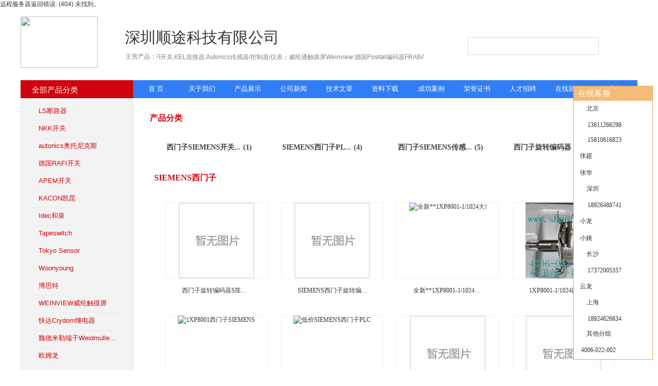

--- FILE ---
content_type: text/html
request_url: http://www.dz-z.com/zt328276/threestyle/dz-z/firstcatalog/2285051/1.html
body_size: 12929
content:
<html lang="zh">

<head><meta http-equiv="Cache-Control" content="no-transform"><meta name="applicable-device" content="pc"><meta charset="UTF-8">
    <title>SIEMENS西门子 - 深圳顺途科技有限公司</title><meta name="viewport" content="width=device-width, initial-scale=1"><meta http-equiv="X-UA-Compatible" content="IE=9; IE=8; IE=7; IE=EDGE"><link href="//i01.yzimgs.com/ico/328276_20150204205812.ico" type="image/x-icon" rel="shortcut icon">
<meta name="keywords" content="SIEMENS西门子" /><meta name="description" content="深圳顺途科技有限公司为您精选的“SIEMENS西门子”,欢迎您来电咨询该产品的详细信息,产品的种类有很多,不同的产品也会有细微的差别，本公司为您提供全方位的解决方案!" />
    <link rel="stylesheet" href="//resphoenix.yzimgs.com/css/library.6cfe2958.css" data-hash="css/library.css" data-attr="href">
    <link rel="stylesheet" href="//resphoenix.yzimgs.com/css/site.base.f2079a80.css" data-hash="css/site.base.css" data-attr="href"><link id="skins_style" data-name="default" rel="stylesheet" href="//resphoenix.yzimgs.com/css/skin/skin-default.2aafdff7.css" data-hash="css/skin/skin-default.css" data-attr="href">
    <!--InjectionDevCss-->
    <script src="//resphoenix.yzimgs.com/js/library.eb7104af.js" data-hash="js/library.js" data-attr="src"></script>
   
    <script src="//resphoenix.yzimgs.com/js/app.e60130ff.js" data-hash="js/app.js" data-attr="src"></script>
    <!--InjectionDevJs--><meta name="baidu-site-verification" content="5CcyBvVUDL"><style type="text/css">* #app_placeholder {     margin-top: 20px; }  * #headerContainer {     margin-left: auto;     margin-right: auto; }  * #layout_35442324 {     margin-top: 5px;     margin-left: auto;     margin-bottom: 5px;     margin-right: auto;     width: 1200px; }  * #app_03144344 .mod-companylogo img {     width: 150px;     height: 100px;     border-top-width: 0px;     border-top-color: transparent;     border-left-width: 0px;     border-left-color: transparent;     border-right-width: 0px;     border-right-color: transparent;     border-bottom-width: 0px;     border-bottom-color: transparent; }  * #app_03144344 {     margin-top: 10px; }  * #widget_32115551 {     margin-top: -11px;     margin-left: 1px;     color: #7f7f7f; }  * #widget_32115551 .marquee-text {     margin-top: -1px;     margin-left: 0px;     width: 520px; }  * #app_35340251 {     padding-top: 30px;     font-size: 30px; }  * #app_12503214 .phx-search .keyword {     width: 255px;     height: 35px;     border-top-style: solid;     border-top-width: 1px;     border-top-color: #DDDDDD;     border-left-style: solid;     border-left-width: 1px;     border-left-color: #DDDDDD;     border-right-style: solid;     border-right-width: 1px;     border-right-color: #DDDDDD;     border-bottom-style: solid;     border-bottom-width: 1px;     border-bottom-color: #DDDDDD; }  * #app_12503214 .phx-search .submit-search {     width: 75px;     height: 35px;     background-color: transparent;     background-image: url("//phoenix.yizimg.com//global/11260/zh-cn/1499914852049.png"); }  * #app_12503214 {     margin-top: 50px;     float: right; }  * #layout_04305023 {     height: 32px;     background-image: url("//phoenix.yizimg.com//global/11260/zh-cn/1486628488146.png");     background-position: center; }  * #layout_24421422 {     margin-left: auto;     margin-right: auto;     width: 1200px; }  * #app_04420414 .mod-box {     width: 219px;     border-top-width: 1px;     border-top-color: #D9D9D9;     border-left-style: solid;     border-left-width: 1px;     border-left-color: #D9D9D9;     border-right-style: solid;     border-right-width: 1px;     border-right-color: #D9D9D9;     border-bottom-style: solid;     border-bottom-width: 1px;     border-bottom-color: #D9D9D9; }  * #app_04420414 {     margin-top: 3px; }  * #app_04420414 .mod-box .mod-box-title {     width: 219px;     height: 35px;     background-color: #d0040c; }  * #app_04420414 .mod-box .mod-box-siteinfo {     list-style-type: none; }  * #layout_42043111 {     padding-top: -1px; }  * #app_52354230 {     width: 219px; }  * #app_52354230 .multiple-pose-4 {     background-color: #f3f3f3; }  * #app_52354230 .multiple-pose-4 .first-level li .add {     opacity: 0; }  * #app_52354230 .multiple-pose-4 .first-level li {     padding-top: 0px;     padding-bottom: 5px;     border-bottom-style: dashed;     border-bottom-width: 1px;     border-bottom-color: #e5e5e5; }  * #app_52354230 .multiple-pose-4 .first-level li .sec-level li {     border-top-width: 0px;     border-top-color: transparent;     border-left-width: 0px;     border-left-color: transparent;     border-right-width: 0px;     border-right-color: transparent;     border-bottom-width: 0px;     border-bottom-color: transparent; }  * #app_52354230 .multiple-pose-4 .first-level li .minus {     opacity: 0; }  * #app_52354230 .multiple-pose-4 .first-level li .sec-level li a {     color: #808080;     font-size: 12px; }  * #app_52354230 .phx-catalog-multiple .catalog-title .pull-left {     font-size: 15px; }  * #app_52354230 .phx-catalog-multiple .catalog-title {     padding-top: 8px;     padding-left: 22px;     height: 35px;     background-color: #d0040c; }  * #app_52354230 .multiple-pose-4 .first-level li a {     padding-top: 2px;     background-repeat: no-repeat;     background-position: left center;     color: #d0040c;     font-size: 13px; }  * #app_52242222 .artcie_list .article-list ul li a {     height: 28px;     border-top-width: 1px;     border-top-color: #E1E1E1;     border-left-width: 1px;     border-left-color: #E1E1E1;     border-right-width: 1px;     border-right-color: #E1E1E1;     border-bottom-style: dashed;     border-bottom-width: 1px;     border-bottom-color: #E1E1E1;     font-family: "SimSun";     color: #5f497a;     line-height: 30px; }  * #app_52242222 .artcie_list .article-list {     width: 219px;     border-top-style: solid;     border-top-width: 1px;     border-top-color: #d9d9d9;     border-left-style: solid;     border-left-width: 1px;     border-left-color: #d9d9d9;     border-right-style: solid;     border-right-width: 1px;     border-right-color: #d9d9d9;     border-bottom-style: solid;     border-bottom-width: 1px;     border-bottom-color: #d9d9d9; }  * #app_52242222 {     margin-top: -19px;     margin-bottom: 15px; }  * #app_52242222 .artcie_list .article-title {     width: 219px;     height: 35px;     background-color: #d0040c; }  * #app_52242222 .artcie_list .article-title span {     font-size: 16px;     line-height: 18px;     text-indent: 8px; }  * #layout_40541211 {     margin-top: 3px;     margin-bottom: 1px; }  * #app_41232435 .artcie_list .article-list ul li a {     font-family: "Microsoft YaHei";     color: #404040;     font-weight: bold; }  * #app_41232435 .artcie_list .article-title {     width: 964px;     height: 40px;     background-color: transparent;     background-image: url("//phoenix.yizimg.com//global/11260/zh-cn/1501640195300.png"); }  * #app_41232435 .artcie_list .article-title span {     font-family: "SimSun";     color: #d0040c;     font-weight: bold;     font-size: 16px;     line-height: 18px;     text-indent: 9px; }  * #app_41232435 .artcie_list .article-list {     margin-top: 11px;     margin-left: 12px;     width: 930px;     border-top-width: 0px;     border-top-color: transparent;     border-left-width: 0px;     border-left-color: transparent;     border-right-width: 0px;     border-right-color: transparent;     border-bottom-width: 0px;     border-bottom-color: transparent;     font-family: "SimSun"; }  * #app_41232435 {     margin-top: 20px;     margin-left: -69px; }  * #app_41232435 .artcie_list .article-list ul li {     margin-top: 5px;     margin-left: 10px;     margin-right: 15px;     padding-left: 11px;     width: 200px;     font-size: 14px; }  * #app_35010105 .artcie_list .article-list ul li {     width: 25%; }  * #app_35010105 .article-pose-2 ul li .img-wrapper {     width: 200px;     height: 150px;     border-top-style: solid;     border-top-width: 1px;     border-top-color: #f2f2f2;     border-left-style: solid;     border-left-width: 1px;     border-left-color: #f2f2f2;     border-right-style: solid;     border-right-width: 1px;     border-right-color: #f2f2f2;     border-bottom-style: solid;     border-bottom-width: 1px;     border-bottom-color: #f2f2f2; }  * #app_35010105 .artcie_list .article-list ul li a {     width: 76%; }  * #app_35010105 .article-pose-2 ul li .text-wrapper {     color: #808080;     text-indent: 7px; }  * #app_35010105 .artcie_list .article-title {     width: 964px;     height: 40px;     background-color: transparent;     background-image: url("//phoenix.yizimg.com//global/11260/zh-cn/1501640195300.png"); }  * #app_35010105 .artcie_list .article-title span {     font-family: "SimSun";     color: #d0040c;     font-weight: bold;     font-size: 16px;     line-height: 18px;     text-indent: 9px; }  * #app_35010105 .artcie_list .article-list {     margin-top: 11px;     margin-left: 12px;     width: 930px;     border-top-width: 0px;     border-top-color: transparent;     border-left-width: 0px;     border-left-color: transparent;     border-right-width: 0px;     border-right-color: transparent;     border-bottom-width: 0px;     border-bottom-color: transparent;     font-family: "SimSun"; }  * #app_35010105 .artcie_list .article-list .yiz-f-pager {     margin-top: 30px; }  * #app_35010105 .artcie_list .article-list .yiz-f-pager .curr {     background-color: #d0040c; }  * #app_35010105 .artcie_list .article-list .yiz-f-pager a:hover {     background-color: #d0040c; }  * #app_35010105 {     margin-top: 20px;     margin-left: -69px; }  * #widget_30000244 .phx-navigation-nomedia .menu>li.active>a {     background-color: transparent; }  * #widget_30000244 .phx-navigation-nomedia .menu>li:hover>a {     height: 35px;     background-color: #00579C; }  * #widget_30000244 {     margin-left: -86px; }  * #widget_30000244 .phx-navigation-nomedia .menu>li>a {     font-family: "Microsoft YaHei";     font-size: 13px;     line-height: 10px; }  * #widget_30000244 .phx-navigation-nomedia ul {     height: 35px;     background-color: #317df4; }  * #layout_54202344 {     margin-top: 5px;     margin-left: auto;     margin-bottom: 5px;     margin-right: auto;     width: 1200px; }  * #layout_04305023 {     height: 32px;     background-image: url("//phoenix.yizimg.com//global/11260/zh-cn/1486628488146.png");     background-position: center; }  #footer {     padding-bottom: 0; }</style></head>

<body data-inherit="app_frame" data-action="products" data-uri="http://api.phoenix.yi-z.cn" data-layout="false" style="" data-target="ProductCtg" data-baidu-share-abs="1">
    <div id="template">
        <div id="content" style="height:100%;width: 100%;">
            <div id="container" class="container" data-appid="container">
                <div id="app_placeholder_style" class="hide">
                    
                </div>
                <header id="header" class="header" data-appid="layout">
                    <div id="headerWrapper" class="headerWrapper" data-appid="wrapper">
                        <div id="headerContainer" class="headerContainer" data-appid="container">
                            <div id="headerContainer_style" class="hide">
                                
                            </div>
                            <div class="appWrapper" id="app_33155101" role="draggable" data-type="app" data-appid="ztHead" data-config="" data-state="true">
    <div class="appMask"></div>
    <div class="appContent">
         远程服务器返回错误: (404) 未找到。
<input type="hidden" value="" id="hidIsSearchShow">
<div class="content-wrap">
    <link href="http://www.dz-z.com/8/css/searchtop.css" rel="stylesheet" type="text/css">
    <script src="http://www.dz-z.com/8/g.aspx?Urls=&Count=3" type="text\/javascript"></script>    
    <script type="text/javascript" src="http://www.dz-z.com/8/js/searchtop.js"></script>
</div>
<script type="text/javascript">
    $('#btnshopKeyword').on('click', function () {
        var keyword = $.trim($('#txtGlobalKeyword').val());
        keyword = keyword.replace(/\/|\\|\<|\>/g, '');
        if (keyword.length == 0) {
            $.alert('搜索关键词不能为空！');
            return;
        }
        if (keyword.length < 2) {
            $.alert('搜索关键词必须大于1个字符！');
            return;
        }
        fnSearch('txtGlobalKeyword', '/threestyle/dz-z/Search/[SearchText]/1.html');
        return false;
    })
</script>
    </div>
</div>

                            <div class="row" role="draggable" data-appid="row" id="layout_35442324">
                                <div id="layout_35442324_style" class="hide">
                                    
                                </div>
                                <div class="rowPatch">
                                    <div class="col-2">
                                        <div class="boxBlock">
                                            <div class="elementContainer" data-appid="column" id="layout_41400454">
                                                <div class="appWrapper" id="app_03144344" role="draggable" data-type="app" data-appid="companylogo" data-config="" data-state="true">
    <div class="appMask"></div>
    <div class="appContent">
        <div class="mod-companylogo">
   <img src="//i02.yzimgs.com/logo/328276_20150204205802.jpg">
</div>
    </div>
</div>

                                            </div>
                                            <div id="app_03144344_style" class="hide">
                                                
                                                
                                            </div>
                                        </div>
                                    </div>
                                    <div class="col-6">
                                        <div class="boxBlock">
                                            <div class="elementContainer" data-appid="column" id="layout_41023252">
                                                <div class="appWrapper" id="app_35340251" role="draggable" data-type="app" data-appid="companyName" data-config="" data-state="true">
    <div class="appMask"></div>
    <div class="appContent">
        <div class="mod-companyNametite">
    深圳顺途科技有限公司
</div>
    </div>
</div>

                                                <div id="widget_32115551_style" class="hide">
                                                    
                                                    
                                                </div>
                                                <div class="appWrapper" id="widget_32115551" role="draggable" data-type="widget" data-appid="notice" data-config="" data-state="true">
    <div class="appMask"></div>
    <div class="appContent">
        <div class="phx-marquee clearfix" title="true" data-direction="left" data-scrollamount="20" data-drag="true" data-hoverstop="true">
    <div class="custom-title">
      主营产品：
    </div>
  <div class="marquee-text clearfix">
     NKK开关； 法国APEM摇杆,德国RAFI开关,KEL连接器;Autonics传感器/控制器/仪表；威纶通触摸屏Weinview;德国Posital编码器FRABA，西门子编码器;日本KOKUSAI国际电业代理； KACON开关 DKM电机，PANASONIC松下变频器PLC触摸屏，神视SUNX传感器,快达Crydom固态继电器SSR；
  </div>
</div>

    </div>
</div>

                                            </div>
                                            <div id="app_35340251_style" class="hide">
                                                
                                            </div>
                                        </div>
                                    </div>
                                    <div class="col-4">
                                        <div class="boxBlock">
                                            <div class="elementContainer" data-appid="column" id="layout_41023252">
                                                <div class="appWrapper" id="app_12503214" role="draggable" data-type="app" data-appid="datumSearch" data-config="" data-state="true">
    <div class="appMask"></div>
    <div class="appContent">
        <div class="phx-search clearfix" data-url="/zt328276/threestyle/dz-z/Search/[SearchText]/1.html">
    <input class="form-control keyword" name="keyword" placeholder="">
    <a class="submit-search" href="javascript:void(0);"></a>
</div>
    </div>
</div>

                                            </div>
                                            <div id="app_12503214_style" class="hide">
                                                
                                                
                                                
                                            </div>
                                        </div>
                                    </div>
                                </div>
                            </div>
                        </div>
                    </div>
                </header>
                <div id="layout_04305023_style" class="hide">
                    
                </div>
                <div id="main" class="main" data-appid="layout">
                    <div id="mainWrapper" class="mainWrapper" data-appid="wrapper">
                        <div id="mainContainer" class="mainContainer" data-appid="container">
                            <div class="row" role="draggable" data-appid="row" id="layout_24421422">
                                <div id="layout_24421422_style" class="hide">
                                    
                                </div>
                                <div class="rowPatch">
                                    <div class="col-3">
                                        <div class="boxBlock">
                                            <div class="elementContainer" data-appid="column" id="layout_42043111">
                                                <div id="app_04420414_style" class="hide">
                                                    
                                                    
                                                    
                                                    
                                                </div>
                                                <div id="layout_42043111_style" class="hide">
                                                    
                                                </div>
                                                <div id="app_52354230_style" class="hide">
                                                    
                                                    
                                                    
                                                    
                                                    
                                                    
                                                    
                                                    
                                                    
                                                    
                                                </div>
                                                <div class="appWrapper" id="app_52354230" role="draggable" data-type="app" data-appid="catalogMultiple" data-config="" data-state="true">
    <div class="appMask"></div>
    <div class="appContent">
        <div class="phx-catalog-multiple clearfix">
    <div class="catalog-title clearfix">
        <span class="pull-left">全部产品分类</span>
    </div>

  <div class="multiple-list clearfix multiple-pose-4" data-trigger="mouseover" data-compose="4" data-defaultshow="false">
    <ul class="first-level">
      <li>
        <span class="ico add"></span><a href="/zt328276/threestyle/dz-z/firstcatalog/4057698/1.html" title="LS断路器">LS断路器</a>

        <ul class="sec-level">
        </ul>
      </li>
      <li>
        <span class="ico add"></span><a href="/zt328276/threestyle/dz-z/firstcatalog/2285048/1.html" title="NKK开关">NKK开关</a>

        <ul class="sec-level">
          <li>
            <span class="ico add"></span><a href="/zt328276/threestyle/dz-z/secondcatalog/2683190/1.html" title="钥匙开关keylock switch">钥匙开关keylock swi...</a>
            <ul class="third-level">
            </ul>
          </li>
          <li>
            <span class="ico add"></span><a href="/zt328276/threestyle/dz-z/secondcatalog/2321090_%e8%bf%9b%e5%8f%a3%e6%91%87%e8%87%82%e5%bc%80%e5%85%b3/1.html" title="NKK摇臂开关">NKK摇臂开关</a>
            <ul class="third-level">
            </ul>
          </li>
          <li>
            <span class="ico add"></span><a href="/zt328276/threestyle/dz-z/secondcatalog/2306325/1.html" title="翘板开关">翘板开关</a>
            <ul class="third-level">
            </ul>
          </li>
          <li>
            <span class="ico add"></span><a href="/zt328276/threestyle/dz-z/secondcatalog/2302477/1.html" title="NKK旋转开关">NKK旋转开关</a>
            <ul class="third-level">
            </ul>
          </li>
          <li>
            <span class="ico add"></span><a href="/zt328276/threestyle/dz-z/secondcatalog/2287372/1.html" title="倾斜开关">倾斜开关</a>
            <ul class="third-level">
            </ul>
          </li>
          <li>
            <span class="ico add"></span><a href="/zt328276/threestyle/dz-z/secondcatalog/2287366/1.html" title="触觉开关NKK轻触开关">触觉开关NKK轻触开关</a>
            <ul class="third-level">
            </ul>
          </li>
          <li>
            <span class="ico add"></span><a href="/zt328276/threestyle/dz-z/secondcatalog/2287351/1.html" title="表面安装开关NK贴片开关">表面安装开关NK贴片开关</a>
            <ul class="third-level">
            </ul>
          </li>
          <li>
            <span class="ico add"></span><a href="/zt328276/threestyle/dz-z/secondcatalog/2286672/1.html" title="日本NKK按钮开关">日本NKK按钮开关</a>
            <ul class="third-level">
            </ul>
          </li>
          <li>
            <span class="ico add"></span><a href="/zt328276/threestyle/dz-z/secondcatalog/2285604/1.html" title="NKK钮子开关">NKK钮子开关</a>
            <ul class="third-level">
            </ul>
          </li>
          <li>
            <span class="ico add"></span><a href="/zt328276/threestyle/dz-z/secondcatalog/2285602/1.html" title="Nikkai滑动开关">Nikkai滑动开关</a>
            <ul class="third-level">
            </ul>
          </li>
          <li>
            <span class="ico add"></span><a href="/zt328276/threestyle/dz-z/secondcatalog/2285250/1.html" title="nkk拨码开关">nkk拨码开关</a>
            <ul class="third-level">
            </ul>
          </li>
          <li>
            <span class="ico add"></span><a href="/zt328276/threestyle/dz-z/secondcatalog/2285248/1.html" title="NKK拨动开关">NKK拨动开关</a>
            <ul class="third-level">
            </ul>
          </li>
        </ul>
      </li>
      <li>
        <span class="ico add"></span><a href="/zt328276/threestyle/dz-z/firstcatalog/2285044/1.html" title="autonics奥托尼克斯">autonics奥托尼克斯</a>

        <ul class="sec-level">
          <li>
            <span class="ico add"></span><a href="/zt328276/threestyle/dz-z/secondcatalog/3815788/1.html" title="奥托尼克斯2相闭环步进电机伺服电机">奥托尼克斯2相闭环步进电机伺服...</a>
            <ul class="third-level">
            </ul>
          </li>
          <li>
            <span class="ico add"></span><a href="/zt328276/threestyle/dz-z/secondcatalog/2361564_Autonics%e5%a5%a5%e6%89%98%e5%b0%bc%e5%85%8b%e6%96%af/1.html" title="Autonics电流表">Autonics电流表</a>
            <ul class="third-level">
            </ul>
          </li>
          <li>
            <span class="ico add"></span><a href="/zt328276/threestyle/dz-z/secondcatalog/2361562_Autonics/1.html" title="面板表Autonics仪表">面板表Autonics仪表</a>
            <ul class="third-level">
            </ul>
          </li>
          <li>
            <span class="ico add"></span><a href="/zt328276/threestyle/dz-z/secondcatalog/2356952/1.html" title="Autonics温控器">Autonics温控器</a>
            <ul class="third-level">
            </ul>
          </li>
          <li>
            <span class="ico add"></span><a href="/zt328276/threestyle/dz-z/secondcatalog/2338667/1.html" title="Autonics电压表Autonics电流表">Autonics电压表Auto...</a>
            <ul class="third-level">
            </ul>
          </li>
          <li>
            <span class="ico add"></span><a href="/zt328276/threestyle/dz-z/secondcatalog/2330448/1.html" title="五相步进电机motor韩国Autonics步进电机">五相步进电机motor韩国Au...</a>
            <ul class="third-level">
            </ul>
          </li>
          <li>
            <span class="ico add"></span><a href="/zt328276/threestyle/dz-z/secondcatalog/2321654/1.html" title="Autonics计时器timer时间继电器">Autonics计时器time...</a>
            <ul class="third-level">
            </ul>
          </li>
          <li>
            <span class="ico add"></span><a href="/zt328276/threestyle/dz-z/secondcatalog/2321653/1.html" title="奥托尼克斯Autonics计数器">奥托尼克斯Autonics计数...</a>
            <ul class="third-level">
            </ul>
          </li>
          <li>
            <span class="ico add"></span><a href="/zt328276/threestyle/dz-z/secondcatalog/2321070_Autonics/1.html" title="Autonics旋转编码器">Autonics旋转编码器</a>
            <ul class="third-level">
            </ul>
          </li>
          <li>
            <span class="ico add"></span><a href="/zt328276/threestyle/dz-z/secondcatalog/2321047_Autonics%e6%8e%a5%e8%bf%91%e5%bc%80%e5%85%b3/1.html" title="autonics接近开关">autonics接近开关</a>
            <ul class="third-level">
            </ul>
          </li>
          <li>
            <span class="ico add"></span><a href="/zt328276/threestyle/dz-z/secondcatalog/2290781/1.html" title="autonics光电开关">autonics光电开关</a>
            <ul class="third-level">
            </ul>
          </li>
        </ul>
      </li>
      <li>
        <span class="ico add"></span><a href="/zt328276/threestyle/dz-z/firstcatalog/3762341/1.html" title="德国RAFI开关">德国RAFI开关</a>

        <ul class="sec-level">
          <li>
            <span class="ico add"></span><a href="/zt328276/threestyle/dz-z/secondcatalog/3959146/1.html" title="RAFI急停开关">RAFI急停开关</a>
            <ul class="third-level">
            </ul>
          </li>
          <li>
            <span class="ico add"></span><a href="/zt328276/threestyle/dz-z/secondcatalog/3959145/1.html" title="RAFI按钮开关">RAFI按钮开关</a>
            <ul class="third-level">
            </ul>
          </li>
          <li>
            <span class="ico add"></span><a href="/zt328276/threestyle/dz-z/secondcatalog/3959144/1.html" title="RAFI轻触开关">RAFI轻触开关</a>
            <ul class="third-level">
            </ul>
          </li>
        </ul>
      </li>
      <li>
        <span class="ico add"></span><a href="/zt328276/threestyle/dz-z/firstcatalog/3853877/1.html" title="APEM开关">APEM开关</a>

        <ul class="sec-level">
        </ul>
      </li>
      <li>
        <span class="ico add"></span><a href="/zt328276/threestyle/dz-z/firstcatalog/2285049/1.html" title="KACON凯昆">KACON凯昆</a>

        <ul class="sec-level">
          <li>
            <span class="ico add"></span><a href="/zt328276/threestyle/dz-z/secondcatalog/2441873/1.html" title="信号灯塔 警报器">信号灯塔 警报器</a>
            <ul class="third-level">
            </ul>
          </li>
          <li>
            <span class="ico add"></span><a href="/zt328276/threestyle/dz-z/secondcatalog/2403526/1.html" title="Kacon温度控制器">Kacon温度控制器</a>
            <ul class="third-level">
            </ul>
          </li>
          <li>
            <span class="ico add"></span><a href="/zt328276/threestyle/dz-z/secondcatalog/2362130_%e6%91%87%e5%a4%b4%e5%bc%80%e5%85%b3toggle%e9%92%ae%e5%ad%90%e5%bc%80%e5%85%b3/1.html" title="摇头开关toggle钮子开关">摇头开关toggle钮子开关</a>
            <ul class="third-level">
            </ul>
          </li>
          <li>
            <span class="ico add"></span><a href="/zt328276/threestyle/dz-z/secondcatalog/2330581/1.html" title="除湿加热器heater">除湿加热器heater</a>
            <ul class="third-level">
            </ul>
          </li>
          <li>
            <span class="ico add"></span><a href="/zt328276/threestyle/dz-z/secondcatalog/2330580/1.html" title="继电器relay">继电器relay</a>
            <ul class="third-level">
            </ul>
          </li>
          <li>
            <span class="ico add"></span><a href="/zt328276/threestyle/dz-z/secondcatalog/2330579/1.html" title="单相接触器contactor">单相接触器contactor</a>
            <ul class="third-level">
            </ul>
          </li>
          <li>
            <span class="ico add"></span><a href="/zt328276/threestyle/dz-z/secondcatalog/2290793/1.html" title="熔芯、熔断器底座">熔芯、熔断器底座</a>
            <ul class="third-level">
            </ul>
          </li>
          <li>
            <span class="ico add"></span><a href="/zt328276/threestyle/dz-z/secondcatalog/2290788/1.html" title="脚踏开关">脚踏开关</a>
            <ul class="third-level">
            </ul>
          </li>
        </ul>
      </li>
      <li>
        <span class="ico add"></span><a href="/zt328276/threestyle/dz-z/firstcatalog/3973082/1.html" title="Idec和泉">Idec和泉</a>

        <ul class="sec-level">
        </ul>
      </li>
      <li>
        <span class="ico add"></span><a href="/zt328276/threestyle/dz-z/firstcatalog/4010892/1.html" title="Tapeswitch">Tapeswitch</a>

        <ul class="sec-level">
        </ul>
      </li>
      <li>
        <span class="ico add"></span><a href="/zt328276/threestyle/dz-z/firstcatalog/4010779/1.html" title="Tokyo Sensor">Tokyo Sensor</a>

        <ul class="sec-level">
        </ul>
      </li>
      <li>
        <span class="ico add"></span><a href="/zt328276/threestyle/dz-z/firstcatalog/4010475/1.html" title="Woonyoung">Woonyoung</a>

        <ul class="sec-level">
        </ul>
      </li>
      <li>
        <span class="ico add"></span><a href="/zt328276/threestyle/dz-z/firstcatalog/3991033/1.html" title="博思特">博思特</a>

        <ul class="sec-level">
        </ul>
      </li>
      <li>
        <span class="ico add"></span><a href="/zt328276/threestyle/dz-z/firstcatalog/2309853/1.html" title="WEINVIEW威纶触摸屏">WEINVIEW威纶触摸屏</a>

        <ul class="sec-level">
        </ul>
      </li>
      <li>
        <span class="ico add"></span><a href="/zt328276/threestyle/dz-z/firstcatalog/2541733/1.html" title="快达Crydom继电器">快达Crydom继电器</a>

        <ul class="sec-level">
        </ul>
      </li>
      <li>
        <span class="ico add"></span><a href="/zt328276/threestyle/dz-z/firstcatalog/3266710/1.html" title="魏德米勒端子Weidmuller">魏德米勒端子Weidmulle...</a>

        <ul class="sec-level">
        </ul>
      </li>
      <li>
        <span class="ico add"></span><a href="/zt328276/threestyle/dz-z/firstcatalog/4007730/1.html" title="欧姆龙">欧姆龙</a>

        <ul class="sec-level">
        </ul>
      </li>
      <li>
        <span class="ico add"></span><a href="/zt328276/threestyle/dz-z/firstcatalog/3996437/1.html" title="LUMEL">LUMEL</a>

        <ul class="sec-level">
        </ul>
      </li>
      <li>
        <span class="ico add"></span><a href="/zt328276/threestyle/dz-z/firstcatalog/3986167/1.html" title="沙尔特宝Schaltbau">沙尔特宝Schaltbau</a>

        <ul class="sec-level">
        </ul>
      </li>
      <li>
        <span class="ico add"></span><a href="/zt328276/threestyle/dz-z/firstcatalog/3982372/1.html" title="施耐德">施耐德</a>

        <ul class="sec-level">
        </ul>
      </li>
      <li>
        <span class="ico add"></span><a href="/zt328276/threestyle/dz-z/firstcatalog/3978722/1.html" title="SCHLEGEL​">SCHLEGEL​</a>

        <ul class="sec-level">
        </ul>
      </li>
      <li>
        <span class="ico add"></span><a href="/zt328276/threestyle/dz-z/firstcatalog/3978279/1.html" title="EAO">EAO</a>

        <ul class="sec-level">
        </ul>
      </li>
      <li>
        <span class="ico add"></span><a href="/zt328276/threestyle/dz-z/firstcatalog/3977747/1.html" title="Rittal威图">Rittal威图</a>

        <ul class="sec-level">
        </ul>
      </li>
      <li>
        <span class="ico add"></span><a href="/zt328276/threestyle/dz-z/firstcatalog/3977399/1.html" title="HARTMANN">HARTMANN</a>

        <ul class="sec-level">
        </ul>
      </li>
      <li>
        <span class="ico add"></span><a href="/zt328276/threestyle/dz-z/firstcatalog/3977222/1.html" title="STMICROELECTRONICS">STMICROELECTRON...</a>

        <ul class="sec-level">
        </ul>
      </li>
      <li>
        <span class="ico add"></span><a href="/zt328276/threestyle/dz-z/firstcatalog/3976682/1.html" title="台湾三巨SANJU Suntroincs">台湾三巨SANJU Suntr...</a>

        <ul class="sec-level">
        </ul>
      </li>
      <li>
        <span class="ico add"></span><a href="/zt328276/threestyle/dz-z/firstcatalog/3976297/1.html" title="东京传感器">东京传感器</a>

        <ul class="sec-level">
        </ul>
      </li>
      <li>
        <span class="ico add"></span><a href="/zt328276/threestyle/dz-z/firstcatalog/3975620/1.html" title="町洋">町洋</a>

        <ul class="sec-level">
        </ul>
      </li>
      <li>
        <span class="ico add"></span><a href="/zt328276/threestyle/dz-z/firstcatalog/3975359/1.html" title="穆尔MURR">穆尔MURR</a>

        <ul class="sec-level">
        </ul>
      </li>
      <li>
        <span class="ico add"></span><a href="/zt328276/threestyle/dz-z/firstcatalog/3849362/1.html" title="日本KEL连接器">日本KEL连接器</a>

        <ul class="sec-level">
        </ul>
      </li>
      <li>
        <span class="ico add"></span><a href="/zt328276/threestyle/dz-z/firstcatalog/3392628/1.html" title="台湾明纬电源">台湾明纬电源</a>

        <ul class="sec-level">
        </ul>
      </li>
      <li>
        <span class="ico add"></span><a href="/zt328276/threestyle/dz-z/firstcatalog/3112313/1.html" title="KOKUSAI国际电业">KOKUSAI国际电业</a>

        <ul class="sec-level">
          <li>
            <span class="ico add"></span><a href="/zt328276/threestyle/dz-z/secondcatalog/3112316/1.html" title="KOKUSAI电磁铁">KOKUSAI电磁铁</a>
            <ul class="third-level">
            </ul>
          </li>
          <li>
            <span class="ico add"></span><a href="/zt328276/threestyle/dz-z/secondcatalog/3112314/1.html" title="KOKUSAI脚踏开关">KOKUSAI脚踏开关</a>
            <ul class="third-level">
            </ul>
          </li>
        </ul>
      </li>
    </ul>
  </div>

</div>

    </div>
</div>

                                                <div class="appWrapper" id="app_04420414" role="draggable" data-type="app" data-appid="ztqiye" data-config="" data-state="true">
    <div class="appMask"></div>
    <div class="appContent">
        <div class="mod-box">
    <div class="mod-box-title">企业信息</div>
    <div class="mod-box-wangyitong" style="display: block">
        <span>第<em>17</em>年</span>
    </div>
   
    <ul class="mod-box-siteinfo">
        <li>入驻时间： 2009-03-24</li>
        <li>联系人：彭小姐</li>
        <li>电话：4006-022-002</li>
        <li style="height: 24px; overflow: visible;">
            <div class="mod-box-siteinfo-tip">
                <span></span>联系时，请说明易展网看到的
            </div>
        </li>
        <li>Email：ply@shuntu.co</li>
    </ul>
</div>
    </div>
</div>

                                                <div class="row" role="draggable" data-appid="row" id="layout_21024052">
                                                    <div class="rowPatch">
                                                        <div class="col-12">
                                                            <div class="boxBlock">
                                                                <div class="elementContainer" data-appid="column" id="layout_40541211">
                                                                    <div id="app_52242222_style" class="hide">
                                                                        
                                                                        
                                                                        
                                                                        
                                                                        
                                                                    </div>
                                                                    <div id="layout_40541211_style" class="hide">
                                                                        
                                                                    </div>
                                                                    <div class="appWrapper" id="app_52242222" role="draggable" data-type="app" data-appid="datumlist" data-config="" data-state="true">
    <div class="appMask"></div>
    <div class="appContent">
        <div class="artcie_list">
    <div class="article-title clearfix">
        <span class="pull-left">推荐产品</span>
        <a class="pull-right more" href="/zt328276/threestyle/dz-z/productcatalog/1.html"></a>
    </div>

    <div class="article-list clearfix article-pose-1" data-compose="1">
      <ul class="clearfix ">
              <li class=" first">
                  <a href="/zt328276/threestyle/dz-z/product/2063793718.html" title="IP69K防水急停按钮开关型号1.30.283.101">
                      <span class="text">IP69K防水急停按钮开关型号1...</span>
                  </a>
              </li>
              <li class="">
                  <a href="/zt328276/threestyle/dz-z/product/2063802164.html" title="德国RAFI现货贴片轻触开关8mm好价格">
                      <span class="text">德国RAFI现货贴片轻触开关8m...</span>
                  </a>
              </li>
              <li class="">
                  <a href="/zt328276/threestyle/dz-z/product/2062932364.html" title="Apem公司摇头开关型号639H/2现货法国进口钮子开关SP3T接线图">
                      <span class="text">Apem公司摇头开关型号639H...</span>
                  </a>
              </li>
              <li class="">
                  <a href="/zt328276/threestyle/dz-z/product/7594548.html" title="威纶10寸触摸屏WEINVIEW深圳现货MT6100I">
                      <span class="text">威纶10寸触摸屏WEINVIEW...</span>
                  </a>
              </li>
              <li class="">
                  <a href="/zt328276/threestyle/dz-z/product/8121576.html" title="现货Weinview触摸屏MT6070iH2人机界面HMI">
                      <span class="text">现货Weinview触摸屏MT6...</span>
                  </a>
              </li>
              <li class="">
                  <a href="/zt328276/threestyle/dz-z/product/7413282.html" title="NKK公司NKK开关JW-M21现货JWM21RA1A">
                      <span class="text">NKK公司NKK开关JW-M21...</span>
                  </a>
              </li>
              <li class="">
                  <a href="/zt328276/threestyle/dz-z/product/6940400.html" title="JS01-08AP4-S琴键式NKK滑动开关Nikkai">
                      <span class="text">JS01-08AP4-S琴键式N...</span>
                  </a>
              </li>
              <li class="">
                  <a href="/zt328276/threestyle/dz-z/product/8021832.html" title="现货M-2012摇头开关M2012开关M-2012L/B日本开闭器">
                      <span class="text">现货M-2012摇头开关M201...</span>
                  </a>
              </li>
              <li class="">
                  <a href="/zt328276/threestyle/dz-z/product/8021998.html" title="UB-15H1日本UB-15H2带灯UB-15按钮开关">
                      <span class="text">UB-15H1日本UB-15H2...</span>
                  </a>
              </li>
              <li class="">
                  <a href="/zt328276/threestyle/dz-z/product/16415778.html" title="可拆卸轨迹球型号TRK225美国CH轨迹球Trackball进口轨迹球USB轨迹球CH PRODUCTS美国轨迹球">
                      <span class="text">可拆卸轨迹球型号TRK225美国...</span>
                  </a>
              </li>
              <li class="">
                  <a href="/zt328276/threestyle/dz-z/product/16113754.html" title="进口操纵杆HFX HG霍尔型手握式操纵杆CH摇杆CH操纵杆霍尔型操纵杆进口摇杆">
                      <span class="text">进口操纵杆HFX HG霍尔型手握...</span>
                  </a>
              </li>
              <li class="">
                  <a href="/zt328276/threestyle/dz-z/product/2060329351_8mm%e5%be%ae%e5%9e%8b%e5%b8%a6%e7%81%af%e6%8c%89%e9%92%ae%e5%bc%80%e5%85%b3%e7%8e%b0%e8%b4%a7HB-15C%e6%97%a5%e6%9c%acNKK%e6%8c%89%e9%94%ae%e4%bb%a3%e7%90%86%e5%95%86.html" title="8mm微型带灯按钮开关现货HB-15C日本NKK按键代理商">
                      <span class="text">8mm微型带灯按钮开关现货HB-...</span>
                  </a>
              </li>
              <li class="">
                  <a href="/zt328276/threestyle/dz-z/product/2060329382_8%e6%af%ab%e7%b1%b3UL%e8%ae%a4%e8%af%81%e8%b6%85%e5%b0%8f%e5%9e%8b%e5%b8%a6%e7%81%af%e6%8c%89%e9%92%ae%e5%bc%80%e5%85%b3HB16SKW01%e7%8e%b0%e8%b4%a7HB-16SK%e6%81%a9%e6%a5%b7%e6%a5%b7NKK.html" title="8毫米UL认证超小型带灯按钮开关HB16SKW01现货HB-16SK恩楷楷NKK">
                      <span class="text">8毫米UL认证超小型带灯按钮开关...</span>
                  </a>
              </li>
              <li class="">
                  <a href="/zt328276/threestyle/dz-z/product/2060329402_%e6%97%a5%e6%9c%acNKK%e8%bf%9b%e5%8f%a38mm%e5%b8%a6%e7%81%af%e8%87%aa%e9%94%81%e5%be%ae%e5%9e%8b%e6%8c%89%e9%92%ae%e5%bc%80%e5%85%b3%e7%8e%b0%e8%b4%a7HB-16S%e6%81%a9%e6%a5%b7%e6%a5%b7%e4%bb%a3%e7%90%86%e5%95%86%e6%89%b9%e5%8f%91%e4%bb%b7%e6%a0%bc.html" title="日本NKK进口8mm带灯自锁微型按钮开关现货HB-16S恩楷楷代理商">
                      <span class="text">日本NKK进口8mm带灯自锁微型...</span>
                  </a>
              </li>
              <li class="">
                  <a href="/zt328276/threestyle/dz-z/product/2060695957_%e7%91%9e%e5%a3%abSchaffner%e7%8e%b0%e8%b4%a7FN2090-10-06%e5%a4%8f%e5%bc%97%e7%ba%b3%e4%bb%a3%e7%90%86%e5%95%86EMC%e6%bb%a4%e6%b3%a2%e5%99%a8EMI.html" title="瑞士Schaffner现货FN2090-10-06夏弗纳代理商EMC滤波器EMI">
                      <span class="text">瑞士Schaffner现货FN2...</span>
                  </a>
              </li>

      </ul>
  </div>

</div>

    </div>
</div>

                                                                </div>
                                                            </div>
                                                        </div>
                                                    </div>
                                                </div>
                                            </div>
                                        </div>
                                    </div>
                                    <div class="col-9">
                                        <div class="boxBlock">
                                            <div class="elementContainer" data-appid="column" id="layout_20453335">
                                                <div class="appWrapper" id="widget_30000244" role="draggable" data-type="widget" data-appid="navigation_nomedia" data-config="" data-state="true">
    <div class="appMask"></div>
    <div class="appContent">
        
<div class="phx-navigation-nomedia js-navigation-nomedia" data-show="false">
  <ul class="menu fill">
        <li class="active first" data-type="Default">
          <a href="/zt328276/default.html" title="首 页" target="">首 页</a>
          <ul>
          </ul>
        </li>
        <li class="" data-type="Intro">
          <a href="/zt328276/threestyle/dz-z/companyintro.html" title="关于我们" target="">关于我们</a>
          <ul>
          </ul>
        </li>
        <li class="" data-type="ProClass">
          <a href="/zt328276/threestyle/dz-z/productcatalog.html" title="产品展示" target="">产品展示</a>
          <ul>
          </ul>
        </li>
        <li class="" data-type="Affiche">
          <a href="/zt328276/threestyle/dz-z/companynews.html" title="公司新闻" target="">公司新闻</a>
          <ul>
          </ul>
        </li>
        <li class="" data-type="Article">
          <a href="/zt328276/threestyle/dz-z/techarticle.html" title="技术文章" target="">技术文章</a>
          <ul>
          </ul>
        </li>
        <li class="" data-type="Files">
          <a href="/zt328276/threestyle/dz-z/datadownload.html" title="资料下载" target="">资料下载</a>
          <ul>
          </ul>
        </li>
        <li class="" data-type="SuccCase">
          <a href="/zt328276/threestyle/dz-z/successfulcase.html" title="成功案例" target="_self">成功案例</a>
          <ul>
          </ul>
        </li>
        <li class="" data-type="Credential">
          <a href="/zt328276/threestyle/dz-z/creditletter.html" title="荣誉证书" target="_self">荣誉证书</a>
          <ul>
          </ul>
        </li>
        <li class="" data-type="Job">
          <a href="/zt328276/threestyle/dz-z/talentwant.html" title="人才招聘" target="">人才招聘</a>
          <ul>
          </ul>
        </li>
        <li class="" data-type="MessageSend">
          <a href="/zt328276/threestyle/dz-z/MessageSend.html" title="在线留言" target="_self">在线留言</a>
          <ul>
          </ul>
        </li>
        <li class="" data-type="Contract">
          <a href="/zt328276/threestyle/dz-z/contactus.html" title="联系我们" target="">联系我们</a>
          <ul>
          </ul>
        </li>
  </ul>
</div>







    </div>
</div>

                                                <div class="row" role="draggable" data-appid="row" id="layout_50544040">
                                                    <div class="rowPatch">
                                                        <div class="col-12">
                                                            <div class="boxBlock">
                                                                <div class="elementContainer" data-appid="column" id="layout_44322212">
                                                                    <div class="appWrapper" id="app_placeholder" data-appid="placeholder" data-state="">
        <div class="appMask"></div>
        <div class="appContent">
            <div id="app_41232435_style" class="hide">
                
                
                
                
                
                
                
            </div>
            <div id="app_35010105_style" class="hide">
                
                
                
                
                
                
                
                
                
                
                
                
                
                
                
                
            </div>
            <div class="appWrapper" id="app_41232435" role="draggable" data-type="app" data-appid="catalog" data-config="" data-state="true">
    <div class="appMask"></div>
    <div class="appContent">
        <div class="artcie_list">
      <div class="article-title"><span>产品分类</span></div>
    <div class="article-list clearfix catalog-pose-11" data-compose="11">
        <ul class="clearfix ">
                <li>
                    <a href="/zt328276/threestyle/dz-z/secondcatalog/3957352/1.html" title="西门子SIEMENS开关MCB">
                        <span class="text">西门子SIEMENS开关...</span>
                          <span class="num">(1)</span>
                    </a>
                </li>
                <li>
                    <a href="/zt328276/threestyle/dz-z/secondcatalog/2684965/1.html" title="SIEMENS西门子PLC">
                        <span class="text">SIEMENS西门子PL...</span>
                          <span class="num">(4)</span>
                    </a>
                </li>
                <li>
                    <a href="/zt328276/threestyle/dz-z/secondcatalog/2330137/1.html" title="西门子SIEMENS传感器">
                        <span class="text">西门子SIEMENS传感...</span>
                          <span class="num">(5)</span>
                    </a>
                </li>
                <li>
                    <a href="/zt328276/threestyle/dz-z/secondcatalog/2290797/1.html" title="西门子旋转编码器">
                        <span class="text">西门子旋转编码器</span>
                          <span class="num">(10)</span>
                    </a>
                </li>
        </ul>
    </div>
</div>

    </div>
</div>

            <div class="appWrapper" id="app_35010105" role="draggable" data-type="app" data-appid="datumlist" data-config="" data-state="true">
    <div class="appMask"></div>
    <div class="appContent">
        <div class="artcie_list">
    <div class="article-title clearfix">
        <span class="pull-left">SIEMENS西门子</span>
        <a class="pull-right more" href="/zt328276/threestyle/dz-z/firstcatalog/2285051/1.html"></a>
    </div>

    <div class="article-list clearfix article-pose-2" data-compose="2" data-zoomout="false" data-compose2target="">
        <ul class="clearfix ">
                <li>
                     <div class="img-wrapper">
                            <a href="/zt328276/threestyle/dz-z/product/16869575.html" title="西门子旋转编码器SIEMENS旋转编码器型号1XP8032-20/1024西门子编码器现货IXP8032-20" data-src="//y3.yzimgs.com/default.jpg" data-title="西门子旋转编码器SIEMENS旋转编码器型号1XP8032-20/1024西门子编码器现货IXP8032-20"></a>
                    </div>
                    <div class="text-wrapper" data-line="false">
                        <a href="/zt328276/threestyle/dz-z/product/16869575.html" title="西门子旋转编码器SIEMENS旋转编码器型号1XP8032-20/1024西门子编码器现货IXP8032-20">
                            西门子旋转编码器SIEMENS旋转编码器型号1XP8032-20/1024西门子编码器现货IXP8032-20
                        </a>
                    </div>
                    <div class="gwc">
                        <a href="/zt328276/threestyle/dz-z/product/16869575.html"></a>
                    </div>
                </li>
                <li>
                     <div class="img-wrapper">
                            <a href="/zt328276/threestyle/dz-z/product/16869420.html" title="SIEMENS西门子旋转编码器型号1XP8022-10/1024西门子编码器现货M-Nr : 11061631" data-src="//y3.yzimgs.com/default.jpg" data-title="SIEMENS西门子旋转编码器型号1XP8022-10/1024西门子编码器现货M-Nr : 11061631"></a>
                    </div>
                    <div class="text-wrapper" data-line="false">
                        <a href="/zt328276/threestyle/dz-z/product/16869420.html" title="SIEMENS西门子旋转编码器型号1XP8022-10/1024西门子编码器现货M-Nr : 11061631">
                            SIEMENS西门子旋转编码器型号1XP8022-10/1024西门子编码器现货M-Nr : 11061631
                        </a>
                    </div>
                    <div class="gwc">
                        <a href="/zt328276/threestyle/dz-z/product/16869420.html"></a>
                    </div>
                </li>
                <li>
                     <div class="img-wrapper">
                            <a href="/zt328276/threestyle/dz-z/product/15893966.html" title="全新**1XP8001-1/1024大量现货1XP8001西门子编码器SIEMENS旋转编码器" data-src="//y1.yzimgs.com/uploads/328110/2012090518141517.jpg" data-title="全新**1XP8001-1/1024大量现货1XP8001西门子编码器SIEMENS旋转编码器"></a>
                    </div>
                    <div class="text-wrapper" data-line="false">
                        <a href="/zt328276/threestyle/dz-z/product/15893966.html" title="全新**1XP8001-1/1024大量现货1XP8001西门子编码器SIEMENS旋转编码器">
                            全新**1XP8001-1/1024大量现货1XP8001西门子编码器SIEMENS旋转编码器
                        </a>
                    </div>
                    <div class="gwc">
                        <a href="/zt328276/threestyle/dz-z/product/15893966.html"></a>
                    </div>
                </li>
                <li>
                     <div class="img-wrapper">
                            <a href="/zt328276/threestyle/dz-z/product/9015387.html" title="1XP8001-1/1024西门子编码器1XP8001大量现货1XP8001-1" data-src="//y2.yzimgs.com/uploads/328110/2010053010351736.jpg" data-title="1XP8001-1/1024西门子编码器1XP8001大量现货1XP8001-1"></a>
                    </div>
                    <div class="text-wrapper" data-line="false">
                        <a href="/zt328276/threestyle/dz-z/product/9015387.html" title="1XP8001-1/1024西门子编码器1XP8001大量现货1XP8001-1">
                            1XP8001-1/1024西门子编码器1XP8001大量现货1XP8001-1
                        </a>
                    </div>
                    <div class="gwc">
                        <a href="/zt328276/threestyle/dz-z/product/9015387.html"></a>
                    </div>
                </li>
                <li>
                     <div class="img-wrapper">
                            <a href="/zt328276/threestyle/dz-z/product/7682210.html" title="1XP8001西门子SIEMENS旋转编码器1XP8001-1现货" data-src="//y1.yzimgs.com/uploads/328110/2009100510523620.jpg" data-title="1XP8001西门子SIEMENS旋转编码器1XP8001-1现货"></a>
                    </div>
                    <div class="text-wrapper" data-line="false">
                        <a href="/zt328276/threestyle/dz-z/product/7682210.html" title="1XP8001西门子SIEMENS旋转编码器1XP8001-1现货">
                            1XP8001西门子SIEMENS旋转编码器1XP8001-1现货
                        </a>
                    </div>
                    <div class="gwc">
                        <a href="/zt328276/threestyle/dz-z/product/7682210.html"></a>
                    </div>
                </li>
                <li>
                     <div class="img-wrapper">
                            <a href="/zt328276/threestyle/dz-z/product/11500354.html" title="低价SIEMENS西门子PLC现货6ES7901-3DB30-0XA0编程电缆" data-src="//y2.yzimgs.com/uploads/328110/2011060823560789.jpg" data-title="低价SIEMENS西门子PLC现货6ES7901-3DB30-0XA0编程电缆"></a>
                    </div>
                    <div class="text-wrapper" data-line="false">
                        <a href="/zt328276/threestyle/dz-z/product/11500354.html" title="低价SIEMENS西门子PLC现货6ES7901-3DB30-0XA0编程电缆">
                            低价SIEMENS西门子PLC现货6ES7901-3DB30-0XA0编程电缆
                        </a>
                    </div>
                    <div class="gwc">
                        <a href="/zt328276/threestyle/dz-z/product/11500354.html"></a>
                    </div>
                </li>
                <li>
                     <div class="img-wrapper">
                            <a href="/zt328276/threestyle/dz-z/product/11500329.html" title="低价SIEMENS西门子PLC现货6ES7901-3CB30-0XA0" data-src="//y3.yzimgs.com/default.jpg" data-title="低价SIEMENS西门子PLC现货6ES7901-3CB30-0XA0"></a>
                    </div>
                    <div class="text-wrapper" data-line="false">
                        <a href="/zt328276/threestyle/dz-z/product/11500329.html" title="低价SIEMENS西门子PLC现货6ES7901-3CB30-0XA0">
                            低价SIEMENS西门子PLC现货6ES7901-3CB30-0XA0
                        </a>
                    </div>
                    <div class="gwc">
                        <a href="/zt328276/threestyle/dz-z/product/11500329.html"></a>
                    </div>
                </li>
                <li>
                     <div class="img-wrapper">
                            <a href="/zt328276/threestyle/dz-z/product/11500263.html" title="低价SIEMENS西门子PLC现货6ES7312-1AE13-0AB0" data-src="//y3.yzimgs.com/default.jpg" data-title="低价SIEMENS西门子PLC现货6ES7312-1AE13-0AB0"></a>
                    </div>
                    <div class="text-wrapper" data-line="false">
                        <a href="/zt328276/threestyle/dz-z/product/11500263.html" title="低价SIEMENS西门子PLC现货6ES7312-1AE13-0AB0">
                            低价SIEMENS西门子PLC现货6ES7312-1AE13-0AB0
                        </a>
                    </div>
                    <div class="gwc">
                        <a href="/zt328276/threestyle/dz-z/product/11500263.html"></a>
                    </div>
                </li>
                <li>
                     <div class="img-wrapper">
                            <a href="/zt328276/threestyle/dz-z/product/11500237.html" title="低价SIEMENS西门子PLC现货6ES7307-1KA00-0AA0电源模块6ES7307-1KAOO-OAAO" data-src="//y2.yzimgs.com/uploads/328110/2011060909485064.jpg" data-title="低价SIEMENS西门子PLC现货6ES7307-1KA00-0AA0电源模块6ES7307-1KAOO-OAAO"></a>
                    </div>
                    <div class="text-wrapper" data-line="false">
                        <a href="/zt328276/threestyle/dz-z/product/11500237.html" title="低价SIEMENS西门子PLC现货6ES7307-1KA00-0AA0电源模块6ES7307-1KAOO-OAAO">
                            低价SIEMENS西门子PLC现货6ES7307-1KA00-0AA0电源模块6ES7307-1KAOO-OAAO
                        </a>
                    </div>
                    <div class="gwc">
                        <a href="/zt328276/threestyle/dz-z/product/11500237.html"></a>
                    </div>
                </li>
              
        </ul>
    </div>

</div>

    </div>
</div>

        </div>
    </div>
                                                                </div>
                                                            </div>
                                                        </div>
                                                    </div>
                                                </div>
                                                <div id="widget_30000244_style" class="hide">
                                                    
                                                    
                                                    
                                                    
                                                    
                                                </div>
                                            </div>
                                        </div>
                                    </div>
                                </div>
                            </div>
                            <div id="layout_54202344_style" class="hide">
                                
                            </div>
                        </div>
                    </div>
                </div>
                <div id="layout_04305023_style" class="hide">
                    
                </div>
                <footer id="footer" class="footer" data-appid="layout">
                    <div id="footerWrapper" class="footerWrapper" data-appid="wrapper">
                        <div id="footerContainer" class="footerContainer" data-appid="container">
                            <div class="appWrapper" id="layout_24043500" role="draggable" data-appid="ztdibu" data-state="false">
                                <div class="appMask"></div>
                                <div class="appContent">
                                    
                                    <div class="clear"></div>
                                    <div id="footer">
                                        <div style="width:1146px;margin:0 auto;text-align: left;">
                                            <div style="width:985px;float:left">
                                                <a href="http://www.18show.cn/r?gsZHb" rel="nofollow" target="_blank" title="关于我们">关于我们</a><span class="spittip">|</span>
                                                <a href="http://www.18show.cn/r?4sZHb" rel="nofollow" target="_blank" title="易展动态">易展动态</a><span class="spittip">|</span>
                                                <a href="http://www.18show.cn/r?CsZHb" rel="nofollow" target="_blank" title="易展荣誉">易展荣誉</a><span class="spittip">|</span>
                                                <a href="http://www.18show.cn/r?LsZHb" rel="nofollow" target="_blank" title="易展服务">易展服务</a><span class="spittip">|</span>
                                                <a href="http://www.18show.cn/r?WsZHb" rel="nofollow" target="_blank" title="易家文化">易家文化</a><span class="spittip">|</span>
                                                <a href="http://www.18show.cn/r?GtZHb" rel="nofollow" target="_blank" title="英才集结号">英才集结号</a><span class="spittip">|</span>
                                                <a href="http://www.18show.cn/r?euZHb" rel="nofollow" target="_blank" title="社会责任">社会责任</a><span class="spittip">|</span>
                                                <a href="http://www.18show.cn/r?N5Oeb" rel="nofollow" target="_blank" title="联系我们">联系我们</a>
                                                <p style="padding: 10px 0 0 0">
                                                    备案号：<a rel="nofollow" href="http://www.18show.cn/r?8uZHb" target="_blank" title="粤ICP备11010883号-1">粤ICP备11010883号-1</a><span class="spittip">|</span> 公安机关备案号：
                                                    <a rel="nofollow" href="http://www.18show.cn/r?L88mc" target="_blank" title="44040202000312">44040202000312</a><span class="spittip">|</span> 版权问题及信息删除： 0756-2183556&nbsp;
                                                    <span id="liSaleQQ"><span>&nbsp;&nbsp;&nbsp;业务咨询： <a target="blank" href="http://wpa.qq.com/msgrd?V=1&amp;uin=576362533&amp;Menu=yes"><img src="http://s02.yizimg.com/images/qq_online.png" style="vertical-align: middle;"></a></span></span>
                                                </p>
                                                <p style="padding: 0 0 10px 0">
                                                    Copyright?2004-2017&nbsp; 珠海市金信桥网络科技有限公司&nbsp;版权所有
                                                </p>
                                                <a rel="nofollow" href="http://www.18show.cn/r?tuZHb" style="cursor: pointer;" target="_blank"><img src="http://s02.yizimg.com/images/bottom/zhga.png" alt="" border="0"></a>
                                                <a rel="nofollow" href="/zt328276/subject/s217.html" target="_blank"> <img src="http://s02.yizimg.com/images/bottom/top100.png" alt="行业网站百强奖牌" border="0"></a>
                                                <a rel="nofollow" href="/zt328276#" target="_blank"> <img src="http://s02.yizimg.com/images/bottom/sem.png" alt="搜索营销*有价值奖" border="0"></a>
                                                <a rel="nofollow" href="http://www.18show.cn/subject/s217.html" target="_blank"><img src="http://s02.yizimg.com/images/bottom/ecommerce.png" alt="中小企业电子商务优良服务商" border="0"></a>
                                                <a rel="nofollow" key="57875197efbfb04ffd6f2727" logo_size="83x30" logo_type="realname" href="http://www.anquan.org"></a>
                                                <a rel="nofollow" key="57875197efbfb04ffd6f2727" logo_size="83x30" logo_type="common" href="http://www.anquan.org"></a>
                                            </div>
                                            <div style="width: 160px;float: left">
                                                <img src="/img/trade/1/logo.png" border="0" style="padding-top:18px;width:160px;height:43px;">
                                            </div>
                                            <div class="clear"></div>
                                        </div>
                                        <div class="clear"></div>
                                        <div style="width:1148px;height:46px; line-height:46px; border-top:dashed 1px #eee;margin:15px auto 0;color:#a0a0a0; text-align:left">以上信息由企业自行提供，信息内容的真实性、准确性和合法性由相关企业负责，易展仪表展览网对此不承担任何保证责任。</div>
                                    </div>
                                    <input type="hidden" value="" id="hidIsSearchShow">
                                </div>
                            </div>
                        </div>
                    </div>
                </footer>
            <meta name="baidu-site-verification" content="codeva-oq6lnS8iGq"><script> function getQueryVariable(variable) {   var query = window.location.search.substring(1);   var vars = query.split("&");   for (var i = 0; i < vars.length; i++) {       var pair = vars[i].split("=");       if (pair[0] == variable) { return pair[1]; }   }   return (false); }  if (getQueryVariable("_v") != false) {       $("a").each(function () {           if (typeof ($(this).attr("href")) != "undefined") {           if ($(this).attr("href") != "#" && $(this).attr("href").indexOf("_v") == -1 && $(this).attr("href").indexOf("/") == 0) {               $(this).attr("href", $(this).attr("href").trim() + "?_v=" + getQueryVariable("_v"));                          }       }   }); } </script><script>var Showreferrer=document.referrer;</script><script>
 // 获取 URL 中的查询参数
function getQueryValue360() {
  var query = window.location.search.substring(1); // 获取 ? 后面的部分
  if (query === "360" || query === "baidu") {
      return query;
  }
  return 'No360';
}

// 获取查询参数的值（360 或 baidu）
var queryValue360 = getQueryValue360();
console.log("queryValue360：" + queryValue360)

// 如果查询参数是 360 或 baidu，修改所有符合条件的 a 标签
if (queryValue360 == "360" || queryValue360 == "baidu") {
  $("a").each(function () {
      // 检查 a 标签的 href 属性是否存在且不是 '#'
      if (typeof ($(this).attr("href")) != "undefined" && $(this).attr("href") != "#") {
          var href = $(this).attr("href").trim();

          // 如果 href 以 '/' 开头并且不包含 360 或 baidu，追加 ?360 或 ?baidu
          if ( href.indexOf(queryValue360) == -1) {
              $(this).attr("href", href + "?" + queryValue360);
          }
      }
  });
}
 </script></div>
        </div>
    </div>
<script type="text/javascript" language="javascript">var scriptElem = document.createElement("script");scriptElem.src ="//superstat.yzimgs.com/default.js?v=_20211111-1";document.getElementsByTagName("head")[0].appendChild(scriptElem);scriptElem.onload = scriptElem.onreadystatechange = function() {if (!this.readyState || this.readyState == 'loaded' || this.readyState == 'complete') {odd('//superstat.yzimgs.com/','157894','zh-cn',1);}}</script> <script type="text/javascript" src="//resphoenix.yzimgs.com/js/SetImgToWebp.js" language="javascript"></script><script type="text/javascript" src="//style.yzimgs.com/static/api/js/share_img.js"></script><script>
            	window._bd_share_config = {"common": {"bdSnsKey": {}, "bdText": "", "bdMini": "2", "bdMiniList": false, "bdPic": (q==0?"": NewMagnifierImg.join('||')), "bdStyle": "0", "bdSize": "16"},"share": {}};
              window._bd_share_config.slide= { "type": "slide", "bdImg": "0", "bdPos": "left", "bdTop": "100" };window._bd_share_config.image= {"viewList": ["qzone", "tsina", "tqq", "renren", "weixin"], "viewText": "分享到：", "viewSize": "16"};window._bd_share_config.selectShare= {"bdContainerClass": null, "bdSelectMiniList": ["qzone", "tsina", "tqq", "renren", "weixin"]};
            	with (document)0[(getElementsByTagName('head')[0] || body).appendChild(createElement('script')).src = '//style.yzimgs.com/static/api/js/share.js?v=89860593.js?cdnversion=' + ~(-new Date()/36e5)];
            </script></body>

</html>

--- FILE ---
content_type: text/css
request_url: http://superstat.yzimgs.com/Styles/webdd.css?201405221
body_size: 1518
content:
/*2013-11-27 add skin*/
#webdd-container { position: fixed; width: 160px; z-index: 999999; text-align: left; font-family: 'Microsoft YaHei', 'SimSun'; }
	/*title and close button*/
	#webdd-container strong { position: relative; height: 28px; line-height: 28px; display: block; color: #656565; font-weight: normal; background: #e5e5e5; text-indent: 8px; font-size: 12px; }
		#webdd-container strong.zh-cn { font-size: 16px; }
	#webdd-container .icon-close { position: absolute; top: 2px; right: 8px; cursor: pointer; }

	/*wrap setting*/
	#webdd-container .webdd-content { border: 1px solid #dadada; overflow: hidden; *position: relative; }
	#webdd-container .webdd-scroll-c { position: relative; }
	#webdd-container .webdd-main { padding: 0 40px 0 0; margin-right: -40px; background: #fff; max-height: 360px; overflow-x: hidden; overflow-y: auto; _height: 360px; _width: 200px; }

/*contract list*/
#webdd-main a { text-decoration: none; color: #292929; display: block; padding: 2px 0 2px 0px; font-size: 12px; }
	#webdd-main a img { border: 0; margin: 0 4px 0 0; vertical-align: middle; border: none; max-width: 92px; }
#webdd-main ul { list-style: none; font-size: 12px; margin: 0; padding: 0 0 0 8px; }
	#webdd-main ul.level0 { padding: 2px 0 2px 0; }
		#webdd-main ul.level0.webdd-dduser { padding: 6px 0 16px 0; margin-bottom: -14px; }
	#webdd-main ul div { cursor: pointer; margin: 0; padding: 0 0 0 4px; }
	#webdd-main ul ul { padding: 6px 0 0 0; }
#webdd-main li.level1 {line-height:26px;margin-left:8px }
	#webdd-main li.level1.last { margin-bottom: 0; }
#webdd-main li, #webdd-main li a { overflow: hidden; text-overflow: ellipsis; white-space: nowrap; }
	#webdd-main li li { margin-bottom: 3px; }

/*scroll bar*/
#webdd-container .webdd-scroll { position: absolute; top: 0; right: 0; width: 11px; opacity: 0.7; filter: alpha(opacity=70); _height: 360px; }
	#webdd-container .webdd-scroll div { position: relative; top: 0; background: #ccc; border-radius: 5px; }

/*icons*/
.icon-close, .icon-up, .icon-down, .icon-gotop, .ico-qr, .ico-arrow { background-image: url(//s01.yzimgs.com/Images/StyleImages/FloatImage/FloatImage/webdd_sprite3.png?11111221); _background-image: url(//s02.yzimgs.com/Images/StyleImages/FloatImage/FloatImage/webdd_sprite4.png); background-repeat: no-repeat; vertical-align: middle; }
/*.icon-close, .icon-up, .icon-down, .icon-gotop, .ico-qr, .ico-arrow { background-image: url(webdd_sprite3.png); _background-image: url(../Images/webdd_sprite.png?123); background-repeat: no-repeat; vertical-align: middle; }*/
.icon-close { width: 24px; height: 24px; background-position: 10px -10px; }
.icon-gotop { width: 37px; height: 37px; background-position: -20px 0; margin: 0 auto 2px auto; cursor: pointer; }
.icon-up, .icon-down, .icon-none { width: 9px; height: 6px; margin: 0 4px 0 0; _margin: 6px 4px 0 0; display: inline-block; *display: inline; *zoom: 1; }
.icon-up { background-position: -102px -10px; height: 7px; margin: -2px 4px 0 0; }
.ico-qr { width: 16px; height: 16px; background-position: -98px -21px; display: inline-block; margin: -4px 4px 0 0;}
.icon-down { background-position: -105px 0; }
.ico-arrow { width: 6px; height: 11px; position: absolute; bottom: 10px;}

/*QR*/
#webdd-qr { margin-top: 4px; font-size: 12px; background: #fff; position: relative;}
	#webdd-qr:hover #webdd-qr-detail {display:block;}
	#webdd-qr-detail { border: 1px solid #dadada; padding: 8px; text-align: center; position: absolute; bottom: 0; background: #fff; color: #4A4A4A; display: none;}
	#webdd-qr img { max-width: 116px; width: 116px; border: 0; margin-bottom: 2px;}
	#webdd-qr p { margin: 0; border: 1px solid #E1E1E1; padding: 4px 6px; color: #818181; cursor: pointer; }
	#webdd-qr p:hover { color: #333; }
	

.webdd-dire-left #webdd-qr-detail { left: 105%; }
.webdd-dire-left .ico-arrow { left: -6px; background-position: -60px -26px; }
.webdd-dire-right #webdd-qr-detail { right: 105%; }
.webdd-dire-right .ico-arrow { right: -6px; background-position: -119px -23px; }

/*dialog*/
#webdd-dialog { position: fixed; width: 480px; border: 1px solid #C7C7C7; color: #575757; padding: 0 0 40px 0; background: #fff; text-align: left; font-family: 'Microsoft YaHei', 'SimSun'; z-index: 999999; }
	#webdd-dialog h5 { height: 28px; line-height: 28px; background: #E0E0E0; padding: 0; margin: 0; font-size: 14px; font-weight: normal; text-indent: 12px; }
	#webdd-dialog strong { position: absolute; top: 6px; right: 12px; font-size: 12px; }
	#webdd-dialog p { padding: 12px; margin: 0; font-size: 12px; line-height: 24px; }
	#webdd-dialog a { text-decoration: none; color: #575757; font-size: 12px; position: absolute; top: auto; left: auto; bottom: 8px; right: 6px; width: 68px; height: 28px; line-height: 28px; text-align: center; }
		#webdd-dialog a:hover { top: auto; left: auto; bottom: 8px; right: 6px; }
	#webdd-dialog .btn-dialog-confirm { background: #2194E5; color: #fff; border-radius: 3px; right: 80px; }
		#webdd-dialog .btn-dialog-confirm:hover { background: #61b9f7; top: auto; left: auto; bottom: 8px; right: 80px; }


--- FILE ---
content_type: text/css
request_url: http://superstat.yzimgs.com/Styles/webdd14.css?20140522
body_size: 802
content:
#webdd-container.webdd-custom { width: 155px; }
	#webdd-container.webdd-custom strong { background: #F6BB75; color: #fff; }
	#webdd-container.webdd-custom .webdd-content { border: 1px solid #E2A459; }
	#webdd-container.webdd-custom .webdd-scroll div { background: #F7D2AA; }
	#webdd-container.webdd-custom #webdd-main li a:hover { background-color: #F9E8D6; }
	#webdd-container.webdd-custom #webdd-main ul { width: 153px; }

			/*ie6*/
		/*#webdd-container.webdd-custom strong,
		#webdd-container.webdd-custom #webdd-main ul,
		#webdd-container.webdd-custom #webdd-main ul div { _width: 153px; _border-right: 1px solid #E2A459; }
			#webdd-container.webdd-custom #webdd-main ul div { _width: 149px; }*/
			#webdd-container.webdd-custom #webdd-scroll { _border-right: 1px solid #E2A459; }

--- FILE ---
content_type: application/javascript
request_url: http://resphoenix.yzimgs.com/js/SetImgToWebp.js
body_size: 489
content:
$("img").each(function(){var i=$(this).attr("src");var e=$(this).attr("src");if(i.indexOf("//phoenix.yizimg.com//")!=-1||i.indexOf("//phoenix.yzimgs.com//")!=-1||i.indexOf("//p.yzimgs.com//")!=-1){i=i.replace("//phoenix.yizimg.com//","//phoenix.yzimgs.com/");i=i.replace("//phoenix.yzimgs.com//","//phoenix.yzimgs.com/");i=i.replace("//p.yzimgs.com//","//phoenix.yzimgs.com/");$(this).attr("src",i)}if(i.indexOf(".yizimg.com/global/")!=-1||i.indexOf(".yzimgs.com/global/")!=-1||i.indexOf(".yizimg.com/uploads/")!=-1||i.indexOf(".yizimg.com/ComFolder/")!=-1||i.indexOf(".yzimgs.com/uploads/")!=-1||i.indexOf(".yzimgs.com/ComFolder/")!=-1){var a="";var r="";var m="";var o="";var t="";var n="";i.indexOf("watermark")>0?a="|watermark"+i.split("watermark")[1]:a;if(a){m=a.split("fontsize/")[0];o=a.split("fontsize/")[1];t=o.split("/fill")[1];n=m+"fontsize/"+o;nwatermark=n}var e=i;i.indexOf("?")>0?i=i.replace(/\?[\S]*/gi,""):i;var s="";var c="?";if(e.indexOf("sign")>0){var f=e.split("?");var g=f[1].split("&");s="?"+g[0]+g[1];c="&"}r=i+s+c+"imageView2/"+n;var p=r;r=i+s+c+"imageView2/2/format/webp/"+n}$(this).attr("src",r);if(window.location.href.indexOf("/zh-tw/")!=-1){if(i.indexOf("/zh-cn/")!=-1){var l=i.replace(/zh-cn/g,"zh-tw");$(this).attr("src",l)}}});